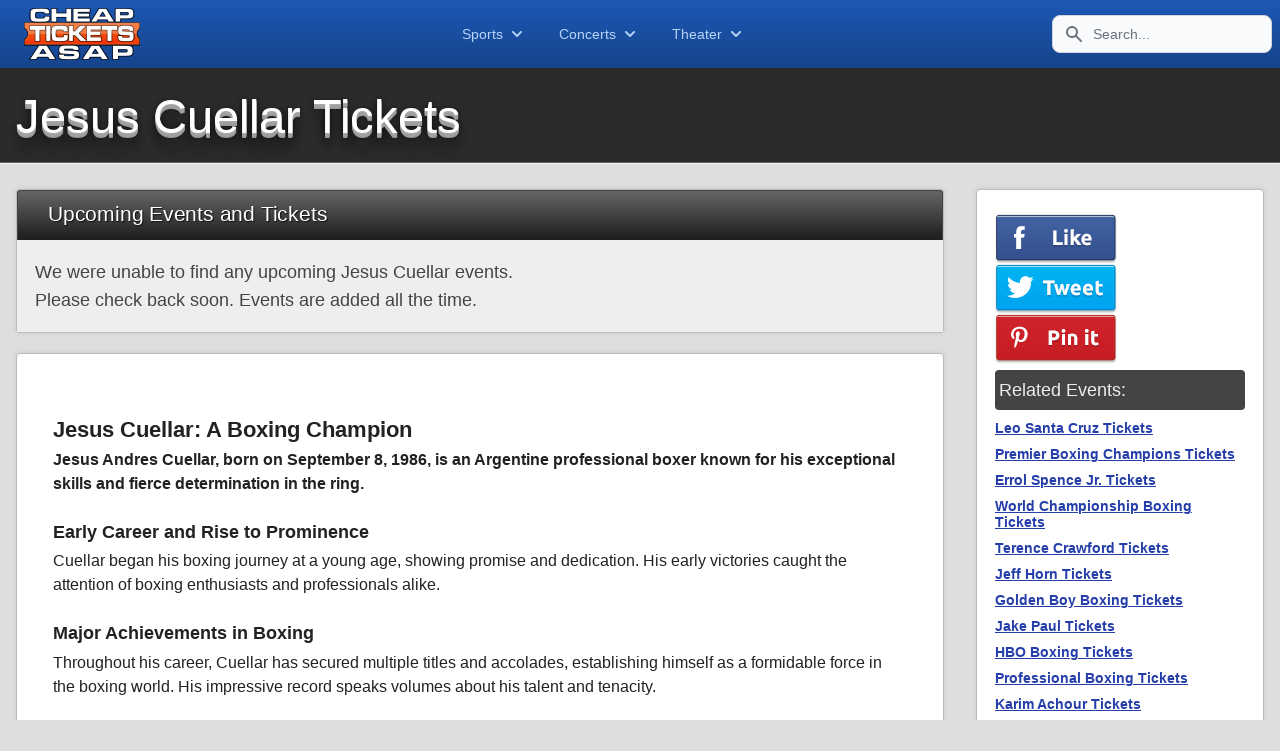

--- FILE ---
content_type: text/html; charset=UTF-8
request_url: https://www.cheapticketsasap.com/jesus-cuellar-tickets
body_size: 7794
content:
<!DOCTYPE html>
<html lang="en">
<head>
    <meta charset="utf-8" />
    <title>	Cheap Jesus Cuellar Tickets | Buy Boxing Tickets Today
</title>
    <meta name="keywords" content="	Jesus Cuellar tickets, buy cheap Jesus Cuellar tickets, Concert Tickets, Sports Tickets,  Event Tickets, Broadway Tickets, Theater Tickets, Theatre Tickets
" />
    <meta name="author" content="cheapticketsasap.com" />
    <meta name="description" content="	Welcome to Cheap Tickets ASAP. Buy Cheap Jesus Cuellar Tickets. Best deals and low prices on Boxing. Securely buy Jesus Cuellar Tickets Today
" />
    <meta http-equiv="Cache-Control" content="no-cache, no-store, must-revalidate" />
    <meta http-equiv="Pragma" content="no-cache" />
    <meta http-equiv="Expires" content="0" />
            <!-- Google tag (gtag.js) -->
        <script async src="https://www.googletagmanager.com/gtag/js?id=G-GRQW52M9HG" type="572f88c17341ef216676755e-text/javascript"></script>
        <script type="572f88c17341ef216676755e-text/javascript">
            window.dataLayer = window.dataLayer || [];
            function gtag(){dataLayer.push(arguments);}
            gtag('js', new Date());
            gtag('config', 'G-GRQW52M9HG');
        </script>
        <script type="application/ld+json">
	{
	  "@context" : "http://schema.org",
	  "@type" : "Organization",
	  "name" : "Cheap Tickets ASAP",
	  "url" : "https://www.cheapticketsasap.com",
	  "sameAs" : [
		"https://twitter.com/CheapTicketASAP",
		"https://www.facebook.com/CheapTicketsASAP",
		"https://www.pinterest.com/cheapticketsa"
	 ]
	}
	</script>
    	<link rel="canonical" href="https://www.cheapticketsasap.com/jesus-cuellar-tickets" />
	<meta property="og:locale" content="en_US" />
	<meta property="og:type" content="website" />
	<meta property="og:title" content="Cheap Jesus Cuellar Tickets | Buy Boxing Tickets Today" />
	<meta property="og:description" content="Welcome to Cheap Tickets ASAP. Buy Cheap Jesus Cuellar Tickets. Best deals and low prices on Boxing. Securely buy Jesus Cuellar Tickets Today" />
	<meta property="og:url" content="https://www.cheapticketsasap.com/jesus-cuellar-tickets" />
	<meta property="og:site_name" content="Cheap Tickets ASAP" />
			<meta name="twitter:image" content="" />
		<meta property="og:image" content="https://www.cheapticketsasap.com/img/cheap-ticket-deals.png" />
		<meta property="og:image:secure_url" content="https://www.cheapticketsasap.com/img/cheap-ticket-deals.png" />
		<meta name="twitter:card" content="summary" />
	<meta name="twitter:site" content="@CheapTicketsASAP" />
	<meta name="twitter:title" content="Cheap Jesus Cuellar Tickets | Buy Boxing Tickets Today" />
	<meta name="twitter:description" content="Welcome to Cheap Tickets ASAP. Buy Cheap Jesus Cuellar Tickets. Best deals and low prices on Boxing. Securely buy Jesus Cuellar Tickets Today" />
			<meta name="twitter:image" content="https://www.cheapticketsasap.com/img/cheap-ticket-deals.png" />
		<meta name="fb:app_id" content="1852543578202467">
	    <meta name="viewport" content="width=device-width, initial-scale=1.0">
    <meta name="csrf-token" content="2mnIjEm5KJYvy5C3aV19sJA9t5GGnKEeTLHovYWp">

    <!-- Stylesheets and Javascript -->
    <link rel="preload" as="style" href="https://www.cheapticketsasap.com/build/assets/app-2c3ff7b0.css" /><link rel="stylesheet" href="https://www.cheapticketsasap.com/build/assets/app-2c3ff7b0.css" data-navigate-track="reload" />	<style>
		.i::before {
			content: "";
			position: absolute;
			width: 0px;
			height: 0px;
			opacity: 20%;
			background: white;
			/*   background: #3B82F6; */
			/* Centering */
			top: 0;
			left: 0;
			bottom: 0;
			right: 0;
			margin: auto;
		}

		.i:hover:before {
			animation: anim-in 0.7s forwards ease-out;
		}

		@keyframes anim-in {
			100% {
				opacity: 0%;
				border-radius: 0;
				width: 600px;
				height: 600px;
			}
			0% {
				width: 0px;
				height: 0px;
				border-radius: 100%;
				opacity: 20%;
			}
		}

        .performer-content h2 {
			font-size: larger;
            padding-top: 1.2em;
            padding-bottom: .2em;
        }
        .performer-content h3 {
            padding-top: 1.2em;
            padding-bottom: .2em;
        }
        .performer-content h4 {
            padding-top: 1.2em;
            padding-bottom: .2em;
        }
        .performer-content h5 {
            padding-top: 1.2em;
            padding-bottom: .2em;
        }
	</style>
<!-- HTML5 shim, for IE6-8 support of HTML5 elements -->
    <!--[if lt IE 9]>
    <script src="http://html5shim.googlecode.com/svn/trunk/html5.js"></script>
    <![endif]-->
    <link rel="apple-touch-icon" sizes="144x144" href="/ico/apple-touch-icon.png">
    <link rel="icon" type="image/png" sizes="32x32" href="/ico/favicon-32x32.png">
    <link rel="icon" type="image/png" sizes="16x16" href="/ico/favicon-16x16.png">
    <link rel="manifest" href="/ico/site.webmanifest">
    <link rel="mask-icon" href="/ico/safari-pinned-tab.svg" color="#1E375D">
    <link rel="shortcut icon" href="/ico/favicon.ico">
    <meta name="msapplication-TileColor" content="#2b5797">
    <meta name="msapplication-config" content="/ico/browserconfig.xml">
    <meta name="theme-color" content="#ffffff">
</head>
<body>
<div id="app">
    <div id="bg-mainback">

    <!-- Start Navbar -->

<div x-data="{ showSportsMenu: false, showConcertsMenu: false, showTheaterMenu: false  }" class="navbar">
    <nav class="px-2 py-2 navbar-interior">
        <div class="container flex flex-wrap justify-between items-center mx-auto text-blue-300">
            <a href="/" class="flex items-center"><img class="mx-4" src="/img/cheap-ticket-deals.png" alt="Cheap TIckets ASAP"/></a>
            <div class="flex md:order-2">
                <button type="button" data-collapse-toggle="navbar-search" aria-controls="navbar-search" aria-expanded="false" class="md:hidden text-gray-500 dark:text-gray-400 hover:bg-gray-100 dark:hover:bg-gray-700 focus:outline-none focus:ring-4 focus:ring-gray-200 dark:focus:ring-gray-700 rounded-lg text-sm p-2.5 mr-1">
                    <svg class="w-5 h-5" aria-hidden="true" fill="currentColor" viewBox="0 0 20 20" xmlns="http://www.w3.org/2000/svg"><path fill-rule="evenodd" d="M8 4a4 4 0 100 8 4 4 0 000-8zM2 8a6 6 0 1110.89 3.476l4.817 4.817a1 1 0 01-1.414 1.414l-4.816-4.816A6 6 0 012 8z" clip-rule="evenodd"></path></svg>
                    <span class="sr-only">Search</span>
                </button>
                <div class="hidden relative md:block">
                    <div class="flex absolute inset-y-0 left-0 items-center pl-3 pointer-events-none">
                        <svg class="w-5 h-5 text-gray-500" aria-hidden="true" fill="currentColor" viewBox="0 0 20 20" xmlns="http://www.w3.org/2000/svg"><path fill-rule="evenodd" d="M8 4a4 4 0 100 8 4 4 0 000-8zM2 8a6 6 0 1110.89 3.476l4.817 4.817a1 1 0 01-1.414 1.414l-4.816-4.816A6 6 0 012 8z" clip-rule="evenodd"></path></svg>
                        <span class="sr-only">Search icon</span>
                    </div>
                    <form method="post" action="/search/result">
                        <input type="hidden" name="_token" value="2mnIjEm5KJYvy5C3aV19sJA9t5GGnKEeTLHovYWp" autocomplete="off">                        <input type="text" name="searchinput" id="search-navbar" class="block p-2 pl-10 w-full text-gray-900 bg-gray-50 rounded-lg border border-gray-300 sm:text-sm focus:ring-blue-500 focus:border-blue-500 dark:bg-gray-700 dark:border-gray-600 dark:placeholder-gray-400 dark:text-white dark:focus:ring-blue-500 dark:focus:border-blue-100" placeholder="Search...">
                    </form>
                </div>
                <button data-collapse-toggle="navbar-search" type="button" class="inline-flex items-center p-2 text-sm text-gray-500 rounded-lg md:hidden hover:bg-gray-100 focus:outline-none focus:ring-2 focus:ring-gray-200 dark:text-gray-400 dark:hover:bg-gray-700 dark:focus:ring-gray-600" aria-controls="navbar-search" aria-expanded="false">
                    <span class="sr-only">Open menu</span>
                    <svg class="w-6 h-6" aria-hidden="true" fill="currentColor" viewBox="0 0 20 20" xmlns="http://www.w3.org/2000/svg"><path fill-rule="evenodd" d="M3 5a1 1 0 011-1h12a1 1 0 110 2H4a1 1 0 01-1-1zM3 10a1 1 0 011-1h12a1 1 0 110 2H4a1 1 0 01-1-1zM3 15a1 1 0 011-1h12a1 1 0 110 2H4a1 1 0 01-1-1z" clip-rule="evenodd"></path></svg>
                </button>
            </div>
            <div class="hidden justify-between items-center w-full md:flex md:w-auto md:order-1" id="navbar-search">
                <div class="relative mt-3 md:hidden">
                    <div class="flex absolute inset-y-0 left-0 items-center pl-3 pointer-events-none">
                        <svg class="w-5 h-5 text-gray-500" aria-hidden="true" fill="currentColor" viewBox="0 0 20 20" xmlns="http://www.w3.org/2000/svg"><path fill-rule="evenodd" d="M8 4a4 4 0 100 8 4 4 0 000-8zM2 8a6 6 0 1110.89 3.476l4.817 4.817a1 1 0 01-1.414 1.414l-4.816-4.816A6 6 0 012 8z" clip-rule="evenodd"></path></svg>
                    </div>
                    <input type="text" id="search-navbar" class="block p-2 pl-10 w-full text-gray-900 bg-gray-50 rounded-lg border border-gray-300 sm:text-sm focus:ring-blue-500 focus:border-blue-500 dark:bg-gray-700 dark:border-gray-600 dark:placeholder-gray-400 dark:text-white dark:focus:ring-blue-500 dark:focus:border-blue-500" placeholder="Search Events, Artists, or Venues" />
                </div>
                <ul class="flex flex-col p-4 mt-4 bg-transparent rounded-lg border border-gray-100 md:flex-row md:space-x-8 md:mt-0 md:text-sm md:font-medium md:border-0 dark:border-gray-700">
                    <li>
                        <button @click="showSportsMenu = !showSportsMenu; showConcertsMenu = false; showTheaterMenu = false" class="flex justify-between items-center py-2 pr-4 pl-3 w-full font-medium text-paleblue hover:text-white border-0 md:p-0">Sports <svg class="ml-1 w-5 h-5" fill="currentColor" viewBox="0 0 20 20" xmlns="http://www.w3.org/2000/svg"><path fill-rule="evenodd" d="M5.293 7.293a1 1 0 011.414 0L10 10.586l3.293-3.293a1 1 0 111.414 1.414l-4 4a1 1 0 01-1.414 0l-4-4a1 1 0 010-1.414z" clip-rule="evenodd"></path></svg></button>
                    </li>
                    <li>
                        <button @click="showConcertsMenu = !showConcertsMenu; showSportsMenu = false; showTheaterMenu = false" class="flex justify-between items-center py-2 pr-4 pl-3 w-full font-medium text-paleblue hover:text-white border-0 md:p-0">Concerts <svg class="ml-1 w-5 h-5" fill="currentColor" viewBox="0 0 20 20" xmlns="http://www.w3.org/2000/svg"><path fill-rule="evenodd" d="M5.293 7.293a1 1 0 011.414 0L10 10.586l3.293-3.293a1 1 0 111.414 1.414l-4 4a1 1 0 01-1.414 0l-4-4a1 1 0 010-1.414z" clip-rule="evenodd"></path></svg></button>
                    </li>
                    <li>
                        <button @click="showTheaterMenu = !showTheaterMenu; showSportsMenu = false; showConcertsMenu = false;" class="flex justify-between items-center py-2 pr-4 pl-3 w-full font-medium text-paleblue hover:text-white border-0 md:p-0">Theater <svg class="ml-1 w-5 h-5" fill="currentColor" viewBox="0 0 20 20" xmlns="http://www.w3.org/2000/svg"><path fill-rule="evenodd" d="M5.293 7.293a1 1 0 011.414 0L10 10.586l3.293-3.293a1 1 0 111.414 1.414l-4 4a1 1 0 01-1.414 0l-4-4a1 1 0 010-1.414z" clip-rule="evenodd"></path></svg></button>
                    </li>
                </ul>

            </div>
        </div>
    </nav>

    <div id="nav-dropdown-sports" x-show="showSportsMenu" class="mt-0 bg-gray-900 border-y border-t-black border-b-gray-900 shadow-sm">
        <div class="grid py-5 px-4 mx-auto max-w-screen-md sm:grid-cols-3">
            <ul>
                <li class="text-center">
                    <a href="/super-bowl-tickets" class="block p-3 rounded-lg hover:bg-gray-700 text-sm font-bold text-paleblue hover:text-white">
                        <span class="">Super Bowl</span>
                    </a>
                </li>
                <li class="text-center">
                    <a href="/sports/nfl-football-tickets" class="block p-3 rounded-lg hover:bg-gray-700 text-sm font-bold text-paleblue hover:text-white">
                        <span class="">NFL Football</span>
                    </a>
                </li>
                <li class="text-center">
                    <a href="/sports/nba-basketball-tickets" class="block p-3 rounded-lg hover:bg-gray-700 text-sm font-bold text-paleblue hover:text-white">
                        <span class="">NBA Basketball</span>
                    </a>
                </li>
                <li class="text-center">
                    <a href="/sports/mlb-baseball-tickets" class="block p-3 rounded-lg hover:bg-gray-700 text-sm font-bold text-paleblue hover:text-white">
                        <span class="">MLB Baseball</span>
                    </a>
                </li>
                <li class="text-center">
                    <a href="/sports/hockey-tickets" class="block p-3 rounded-lg hover:bg-gray-700 text-sm font-bold text-paleblue hover:text-white">
                        <span class="">Hockey</span>
                    </a>
                </li>
                <li class="text-center">
                    <a href="/the-masters-tickets" class="block p-3 rounded-lg hover:bg-gray-700 text-sm font-bold text-paleblue hover:text-white">
                        <span class="">Masters Golf</span>
                    </a>
                </li>
            </ul>
            <ul>
                <li class="text-center">
                    <a href="/sports/golf-tickets" class="block p-3 rounded-lg hover:bg-gray-700 text-sm font-bold text-paleblue hover:text-white">
                        <span class="">Golf</span>
                    </a>
                </li>
                <li class="text-center">
                    <a href="/sports/auto-racing-tickets" class="block p-3 rounded-lg hover:bg-gray-700 text-sm font-bold text-paleblue hover:text-white">
                        <span class="">Auto Racing</span>
                    </a>
                </li>
                <li class="text-center">
                    <a href="/sports/horse-racing-tickets" class="block p-3 rounded-lg hover:bg-gray-700 text-sm font-bold text-paleblue hover:text-white">
                        <span class="">Horse Racing</span>
                    </a>
                </li>
                <li class="text-center">
                    <a href="/sports/mlb-baseball/spring-training-tickets" class="block p-3 rounded-lg hover:bg-gray-700 text-sm font-bold text-paleblue hover:text-white">
                        <span class="">MLB Spring Training</span>
                    </a>
                </li>
                <li class="text-center">
                    <a href="/sports/boxing-tickets" class="block p-3 rounded-lg hover:bg-gray-700 text-sm font-bold text-paleblue hover:text-white">
                        <span class="">Boxing</span>
                    </a>
                </li>
            </ul>
            <ul>
                <li class="text-center">
                    <a href="/sports/rodeo-tickets" class="block p-3 rounded-lg hover:bg-gray-700 text-sm font-bold text-paleblue hover:text-white">
                        <span class="">Rodeo Tickets</span>
                    </a>
                </li>
                <li class="text-center">
                    <a href="/sports/tennis-tickets" class="block p-3 rounded-lg hover:bg-gray-700 text-sm font-bold text-paleblue hover:text-white">
                        <span class="">Tennis</span>
                    </a>
                </li>
                <li class="text-center">
                    <a href="/sports/wrestling-tickets" class="block p-3 rounded-lg hover:bg-gray-700 text-sm font-bold text-paleblue hover:text-white">
                        <span class="">Wrestling</span>
                    </a>
                </li>
                <li class="text-center">
                    <a href="/sports/soccer-tickets" class="block p-3 rounded-lg hover:bg-gray-700 text-sm font-bold text-paleblue hover:text-white">
                        <span class="">Soccer</span>
                    </a>
                </li>
                <li class="text-center">
                    <a href="/sports/fighting-tickets" class="block p-3 rounded-lg hover:bg-gray-700 text-sm font-bold text-paleblue hover:text-white">
                        <span class="">Fighting</span>
                    </a>
                </li>
                <li class="text-center">
                    <a href="https://www.cheapticketsasap.com/sports-tickets" class="block p-3 rounded-lg hover:bg-gray-700 text-sm font-bold text-paleblue hover:text-white">
                        <span class="">See More Sports</span>
                    </a>
                </li>
            </ul>
        </div>
    </div>

    <div id="nav-dropdown-concerts" x-show="showConcertsMenu" class="mt-0 bg-gray-900 border-y border-t-black border-b-gray-900 shadow-sm">
        <div class="grid py-5 px-4 mx-auto max-w-screen-md sm:grid-cols-2">
            <ul>
                <li class="text-center">
                    <a href="/houston-rodeo-tickets" class="block p-3 rounded-lg hover:bg-gray-700 text-sm font-bold text-paleblue hover:text-white">
                        <span class="">Houston Rodeo tickets</span>
                    </a>
                </li>
                <li class="text-center">
                    <a href="/motley-crue-tickets" class="block p-3 rounded-lg hover:bg-gray-700 text-sm font-bold text-paleblue hover:text-white">
                        <span class="">Motley Crue tickets</span>
                    </a>
                </li>
                <li class="text-center">
                    <a href="/elton-john-tickets" class="block p-3 rounded-lg hover:bg-gray-700 text-sm font-bold text-paleblue hover:text-white">
                        <span class="">Elton John tickets</span>
                    </a>
                </li>
                <li class="text-center">
                    <a href="/lollapalooza-tickets" class="block p-3 rounded-lg hover:bg-gray-700 text-sm font-bold text-paleblue hover:text-white">
                        <span class="">Lollapalooza</span>
                    </a>
                </li>
                <li class="text-center">
                    <a href="/billie-eilish-tickets" class="block p-3 rounded-lg hover:bg-gray-700 text-sm font-bold text-paleblue hover:text-white">
                        <span class="">Billie Ellish tickets</span>
                    </a>
                </li>
            </ul>
            <ul>
                <li class="text-center">
                    <a href="/celine-dion-tickets" class="block p-3 rounded-lg hover:bg-gray-700 text-sm font-bold text-paleblue hover:text-white">
                        <span class="">Celine Dion tickets</span>
                    </a>
                </li>
                <li class="text-center">
                    <a href="/billy-joel-tickets" class="block p-3 rounded-lg hover:bg-gray-700 text-sm font-bold text-paleblue hover:text-white">
                        <span class="">Billy Joel tickets</span>
                    </a>
                </li>
                <li class="text-center">
                    <a href="/post-malone-tickets" class="block p-3 rounded-lg hover:bg-gray-700 text-sm font-bold text-paleblue hover:text-white">
                        <span class="">Post Malone tickets</span>
                    </a>
                </li>
                <li class="text-center">
                    <a href="/pitbull-tickets" class="block p-3 rounded-lg hover:bg-gray-700 text-sm font-bold text-paleblue hover:text-white">
                        <span class="">Pitbull tickets</span>
                    </a>
                </li>
                <li class="text-center">
                    <a href="/concert-tickets" class="block p-3 rounded-lg hover:bg-gray-700 text-sm font-bold text-paleblue hover:text-white">
                        <span class="">See More Concerts</span>
                    </a>
                </li>
            </ul>
        </div>
    </div>

    <div id="nav-dropdown-theater" x-show="showTheaterMenu" class="mt-0 bg-gray-900 border-y border-t-black border-b-gray-900 shadow-sm">
        <div class="grid py-5 px-4 mx-auto max-w-screen-md sm:grid-cols-2">
            <ul>
                <li class="text-center">
                    <a href="/hamilton-tickets" class="block p-3 rounded-lg hover:bg-gray-700 text-sm font-bold text-paleblue hover:text-white">
                        <span class="">Hamilton tickets</span>
                    </a>
                </li>
                <li class="text-center">
                    <a href="/wicked-tickets" class="block p-3 rounded-lg hover:bg-gray-700 text-sm font-bold text-paleblue hover:text-white">
                        <span class="">Wicked tickets</span>
                    </a>
                </li>
                <li class="text-center">
                    <a href="/frozen-tickets" class="block p-3 rounded-lg hover:bg-gray-700 text-sm font-bold text-paleblue hover:text-white">
                        <span class="">Frozen tickets</span>
                    </a>
                </li>
            </ul>
            <ul>
                <li class="text-center">
                    <a href="/jeff-dunham-tickets" class="block p-3 rounded-lg hover:bg-gray-700 text-sm font-bold text-paleblue hover:text-white">
                        <span class="">Jeff Dunham tickets</span>
                    </a>
                </li>
                <li class="text-center">
                    <a href="/cirque-du-soleil-tickets" class="block p-3 rounded-lg hover:bg-gray-700 text-sm font-bold text-paleblue hover:text-white">
                        <span class="">Cirque Du Soleil</span>
                    </a>
                </li>
                <li class="text-center">
                    <a href="/search/result?searchinput=las+vegas" class="block p-3 rounded-lg hover:bg-gray-700 text-sm font-bold text-paleblue hover:text-white">
                        <span class="">Las Vegas Shows</span>
                    </a>
                </li>
                <li class="text-center">
                    <a href="/theater-tickets" class="block p-3 rounded-lg hover:bg-gray-700 text-sm font-bold text-paleblue hover:text-white">
                        <span class="">See More Theater</span>
                    </a>
                </li>
            </ul>
        </div>
    </div>

</div>
<!-- End Navbar -->

        <!-- Content Header-->
        	<div id="contentHeader-printable">
		<div class="container">
			<div class="row">
				<div class="px-3">
					<h1>Jesus Cuellar Tickets</h1>
				</div>
			</div>
		</div>
	</div>
        <!-- ./ Content Header -->

        <div class="container">

        <!-- Notifications -->
                <!-- ./ notifications -->

        </div> <!-- end container -->

        <!-- Content -->
    	<div class="flex flex-wrap">

		<div class="w-full  lg:w-3/4 p-4 border-1 mx-auto">
			<div class="panel panel-default" style="background-color: #777;">
				<div class="panel-heading">
					<span class="panel-heading-title">Upcoming Events and Tickets</span>
				</div>
					<table class="event-listing">
													<tr>
								<td style="padding:1em; background-color: #eee; color: #444;">
									<h4>We were unable to find any upcoming Jesus Cuellar events.</h4>
									<h4>Please check back soon. Events are added all the time.</h4>
								</td>
							</tr>
											</table>
			</div>

							<div class="panel panel-default">
					<div class="performer-content padded-content">
						<div>
    <h2 class="font-bold text-xl my-1">Jesus Cuellar: A Boxing Champion</h2>
    <p class="font-semibold text-base my-1">Jesus Andres Cuellar, born on September 8, 1986, is an Argentine professional boxer known for his exceptional skills and fierce determination in the ring.</p>
    
    <h3 class="font-semibold text-lg my-1">Early Career and Rise to Prominence</h3>
    <p class="text-base my-1">Cuellar began his boxing journey at a young age, showing promise and dedication. His early victories caught the attention of boxing enthusiasts and professionals alike.</p>
    
    <h3 class="font-semibold text-lg my-1">Major Achievements in Boxing</h3>
    <p class="text-base my-1">Throughout his career, Cuellar has secured multiple titles and accolades, establishing himself as a formidable force in the boxing world. His impressive record speaks volumes about his talent and tenacity.</p>
    
    <h4 class="font-semibold text-lg my-1">Title Defenses and Memorable Fights</h4>
    <p class="text-base my-1">Cuellar's electrifying performances in title defenses and memorable fights have cemented his legacy as one of the most captivating boxers of his generation. Fans eagerly anticipate his every bout, knowing they will witness pure boxing prowess.</p>
    
    <h4 class="font-semibold text-lg my-1">Upcoming Matches and Ticket Information</h4>
    <p class="text-base my-1">Stay updated on Jesus Cuellar's upcoming matches and secure your tickets to witness this boxing sensation live in action. Don't miss the chance to experience the thrill and adrenaline of a Cuellar fight firsthand!</p>
    
    <h5 class="font-semibold text-base my-1">Get Your Jesus Cuellar Tickets Today!</h5>
    <p class="text-base my-1">Be part of the excitement surrounding Jesus Cuellar's next fight by purchasing your tickets now. Witness history in the making as Cuellar steps into the ring to showcase his unparalleled skills and determination.</p>
</div>
					</div>
				</div>
			
			<div class="panel panel-subdued">
				<div class="padded-content">
					<h2>Jesus Cuellar Tickets Disclaimer</h2>
					<p>CheapTicketsASAP.com acts as an intermediary between buyers and ticket sellers to facilitate the purchase and sale of Jesus Cuellar tickets, and as such is not directly involved in the actual ticket sale transaction between the buyers and TICKET SELLERS. All sales are final. As tickets sold through CheapTicketsASAP.com are often obtained through the secondary market and prices are determined by the individual seller, the prices for tickets may be above or below face value. <b>Jesus Cuellar</b> Tickets sold through CheapTicketsASAP.com are from a third party; therefore, the buyer's name will not be printed on the tickets. Tickets may be sent by email when stated so. Please note that the name on the tickets does not affect the buyer's ability to access the Jesus Cuellar event.</p>
				</div>
			</div>

		</div>

		<div class="sm:w-full lg:w-1/4 p-4">
			<div class="panel pageside">
				<div style="padding:1em;">
										<div class="" style="margin: 6px 0;">
    <a  href="https://www.facebook.com/sharer.php?u=https%3A%2F%2Fwww.cheapticketsasap.com%2Fjesus-cuellar-tickets"  target="_blank"><img src="/img/socialshare/facebook-cheapticketsasap.png"></a>
    <a  href="https://twitter.com/share?url=https%3A%2F%2Fwww.cheapticketsasap.com%2Fjesus-cuellar-tickets&amp;text=CheapTicketsASAP&amp;hashtags=cheapticketsasap.com" target="_blank"><img src="/img/socialshare/twitter-cheapticketsasap.png"></a>
    <a  href="javascript:void((function()%7Bvar%20e=document.createElement('script');e.setAttribute('type','text/javascript');e.setAttribute('charset','UTF-8');e.setAttribute('src','https://assets.pinterest.com/js/pinmarklet.js?r='+Math.random()*99999999);document.body.appendChild(e)%7D)());"><img src="/img/socialshare/pinterest-cheapticketsasap.png"></a>
</div>											<h4 style="margin-top: 6px;">Related Events:</h4>
						<ul class="list-group related-right">
															<li class="list-group-item"><a href="leo-santa-cruz-tickets">Leo Santa Cruz Tickets</a></li>
															<li class="list-group-item"><a href="premier-boxing-champions-tickets">Premier Boxing Champions Tickets</a></li>
															<li class="list-group-item"><a href="errol-spence-jr-tickets">Errol Spence Jr. Tickets</a></li>
															<li class="list-group-item"><a href="world-championship-boxing-tickets">World Championship Boxing Tickets</a></li>
															<li class="list-group-item"><a href="terence-crawford-tickets">Terence Crawford Tickets</a></li>
															<li class="list-group-item"><a href="jeff-horn-tickets">Jeff Horn Tickets</a></li>
															<li class="list-group-item"><a href="golden-boy-boxing-tickets">Golden Boy Boxing Tickets</a></li>
															<li class="list-group-item"><a href="jake-paul-tickets">Jake Paul Tickets</a></li>
															<li class="list-group-item"><a href="hbo-boxing-tickets">HBO Boxing Tickets</a></li>
															<li class="list-group-item"><a href="professional-boxing-tickets">Professional Boxing Tickets</a></li>
															<li class="list-group-item"><a href="karim-achour-tickets">Karim Achour Tickets</a></li>
															<li class="list-group-item"><a href="top-rank-boxing-tickets">Top Rank Boxing Tickets</a></li>
													</ul>
															<h4>Related News:</h4>
	<ul class="list-unstyled related-news">
				<li>
			<a href="https://www.cheapticketsasap.com/blog/sports/how-to-enjoy-the-national-finals-rodeo">How to Enjoy the Wrangler National Finals Rodeo</a>
			<p>There is nothing quite like the Rodeo. The bucking animals, cheering crowds and incredible sights an...</p>
		</li>
				<li>
			<a href="https://www.cheapticketsasap.com/blog/sports/combat-sports-mma-boxing">Combat Sports (MMA, Boxing)</a>
			<p>Most aficionados of the sport agree that Mixed Martial Arts or MMA more than likely began in ancient...</p>
		</li>
			</ul>
										</div>
			</div>
		</div>

	</div>
    <!-- ./ content -->

    </div> <!-- end wrap -->

    <!-- FOOTER -->
    <footer id="footer" class="p-4 md:flex md:justify-between">
    <div class="mb-6 md:mb-1 lg:px-20 lg:pt-4">
        <a href="/" class="flex items-center">
            <img src="/img/cheap-ticket-deals.png" class="mr-3" alt="Cheap TIckets ASAP"/>
            <span class="self-center text-lg font-medium whitespace-nowrap text-white">Get out and live a little.</span>
        </a>
    </div>
    <div class="grid grid-cols-2 gap-12 sm:gap-6 sm:grid-cols-3">
        <div>
            <ul class="text-gray-400">
                <li class="mb-3"><a href="/about-us" class="hover:text-white">About Us</a></li>
                <li class="mb-3"><a href="/privacy-policy" class="hover:text-white">Privacy Policy</a></li>
                <li class="mb-3"><a href="/terms-of-use" class="hover:text-white">Terms of Use</a></li>
            </ul>
        </div>
        <div>
            <ul class="text-gray-400">
                <li class="mb-3"><a href="/sports-tickets" class="hover:text-white">Sports Tickets</a></li>
                <li class="mb-3"><a href="/concert-tickets" class="hover:text-white">Concert Tickets</a></li>
                <li class="mb-3"><a href="/theater-tickets" class="hover:text-white">Theater Tickets</a></li>
            </ul>
        </div>
        <div>
            <ul class="text-gray-400">
                <li class="mb-3"><a href="/blog" class="hover:text-white">Blog</a></li>
                <li class="mb-3"><a href="/seating-chart" class="hover:text-white">Seating Charts</a></li>
                <li class="mb-3"><a href="/feed" class="hover:text-white">RSS Feed</a></li>
            </ul>
        </div>
    </div>
</footer>

<div class="w-full m-0 pt-3 pb-2 bg-gray-900 text-gray-600 font-medium text-center">
    <div class="px-6 py-2 sm:flex sm:items-center sm:justify-between">
                <span class="text-xs text-gray-500 sm:text-center">
                    ©2026 <a href="/" class="hover:underline">Cheap Tickets ASAP</a>. All Rights Reserved.
                </span>
        <div class="flex mt-4 space-x-6 sm:justify-center sm:mt-0">
            <a href="https://www.facebook.com/CheapTicketsASAP" class="text-gray-500 hover:text-gray-900 dark:hover:text-white">
                <svg class="w-5 h-5" fill="currentColor" viewBox="0 0 24 24" aria-hidden="true">
                    <path fill-rule="evenodd"
                          d="M22 12c0-5.523-4.477-10-10-10S2 6.477 2 12c0 4.991 3.657 9.128 8.438 9.878v-6.987h-2.54V12h2.54V9.797c0-2.506 1.492-3.89 3.777-3.89 1.094 0 2.238.195 2.238.195v2.46h-1.26c-1.243 0-1.63.771-1.63 1.562V12h2.773l-.443 2.89h-2.33v6.988C18.343 21.128 22 16.991 22 12z"
                          clip-rule="evenodd"></path>
                </svg>
                <span class="sr-only">Facebook page</span>
            </a>
            <a href="https://instagram.com/CheapTicketASAP" class="text-gray-500 hover:text-gray-900 dark:hover:text-white">
                <svg class="w-5 h-5" fill="currentColor" viewBox="0 0 24 24" aria-hidden="true"><path fill-rule="evenodd" d="M12.315 2c2.43 0 2.784.013 3.808.06 1.064.049 1.791.218 2.427.465a4.902 4.902 0 011.772 1.153 4.902 4.902 0 011.153 1.772c.247.636.416 1.363.465 2.427.048 1.067.06 1.407.06 4.123v.08c0 2.643-.012 2.987-.06 4.043-.049 1.064-.218 1.791-.465 2.427a4.902 4.902 0 01-1.153 1.772 4.902 4.902 0 01-1.772 1.153c-.636.247-1.363.416-2.427.465-1.067.048-1.407.06-4.123.06h-.08c-2.643 0-2.987-.012-4.043-.06-1.064-.049-1.791-.218-2.427-.465a4.902 4.902 0 01-1.772-1.153 4.902 4.902 0 01-1.153-1.772c-.247-.636-.416-1.363-.465-2.427-.047-1.024-.06-1.379-.06-3.808v-.63c0-2.43.013-2.784.06-3.808.049-1.064.218-1.791.465-2.427a4.902 4.902 0 011.153-1.772A4.902 4.902 0 015.45 2.525c.636-.247 1.363-.416 2.427-.465C8.901 2.013 9.256 2 11.685 2h.63zm-.081 1.802h-.468c-2.456 0-2.784.011-3.807.058-.975.045-1.504.207-1.857.344-.467.182-.8.398-1.15.748-.35.35-.566.683-.748 1.15-.137.353-.3.882-.344 1.857-.047 1.023-.058 1.351-.058 3.807v.468c0 2.456.011 2.784.058 3.807.045.975.207 1.504.344 1.857.182.466.399.8.748 1.15.35.35.683.566 1.15.748.353.137.882.3 1.857.344 1.054.048 1.37.058 4.041.058h.08c2.597 0 2.917-.01 3.96-.058.976-.045 1.505-.207 1.858-.344.466-.182.8-.398 1.15-.748.35-.35.566-.683.748-1.15.137-.353.3-.882.344-1.857.048-1.055.058-1.37.058-4.041v-.08c0-2.597-.01-2.917-.058-3.96-.045-.976-.207-1.505-.344-1.858a3.097 3.097 0 00-.748-1.15 3.098 3.098 0 00-1.15-.748c-.353-.137-.882-.3-1.857-.344-1.023-.047-1.351-.058-3.807-.058zM12 6.865a5.135 5.135 0 110 10.27 5.135 5.135 0 010-10.27zm0 1.802a3.333 3.333 0 100 6.666 3.333 3.333 0 000-6.666zm5.338-3.205a1.2 1.2 0 110 2.4 1.2 1.2 0 010-2.4z" clip-rule="evenodd"/></svg>
                <span class="sr-only">Instagram page</span>
            </a>
            <a href="https://twitter.com/CheapTicketASAP" class="text-gray-500 hover:text-gray-900 dark:hover:text-white">
                <svg class="w-5 h-5" fill="currentColor" viewBox="0 0 24 24" aria-hidden="true"><path d="M8.29 20.251c7.547 0 11.675-6.253 11.675-11.675 0-.178 0-.355-.012-.53A8.348 8.348 0 0022 5.92a8.19 8.19 0 01-2.357.646 4.118 4.118 0 001.804-2.27 8.224 8.224 0 01-2.605.996 4.107 4.107 0 00-6.993 3.743 11.65 11.65 0 01-8.457-4.287 4.106 4.106 0 001.27 5.477A4.072 4.072 0 012.8 9.713v.052a4.105 4.105 0 003.292 4.022 4.095 4.095 0 01-1.853.07 4.108 4.108 0 003.834 2.85A8.233 8.233 0 012 18.407a11.616 11.616 0 006.29 1.84"/></svg>
                <span class="sr-only">Twitter page</span>
            </a>
        </div>
    </div>
</div>
</div> <!-- end #app div -->


<link rel="preload" as="style" href="https://www.cheapticketsasap.com/build/assets/app-2c3ff7b0.css" /><link rel="modulepreload" href="https://www.cheapticketsasap.com/build/assets/app-a0ca14b5.js" /><link rel="stylesheet" href="https://www.cheapticketsasap.com/build/assets/app-2c3ff7b0.css" data-navigate-track="reload" /><script type="572f88c17341ef216676755e-module" src="https://www.cheapticketsasap.com/build/assets/app-a0ca14b5.js" data-navigate-track="reload"></script><script src="/cdn-cgi/scripts/7d0fa10a/cloudflare-static/rocket-loader.min.js" data-cf-settings="572f88c17341ef216676755e-|49" defer></script><script defer src="https://static.cloudflareinsights.com/beacon.min.js/vcd15cbe7772f49c399c6a5babf22c1241717689176015" integrity="sha512-ZpsOmlRQV6y907TI0dKBHq9Md29nnaEIPlkf84rnaERnq6zvWvPUqr2ft8M1aS28oN72PdrCzSjY4U6VaAw1EQ==" data-cf-beacon='{"version":"2024.11.0","token":"05193031bca940378bc8c2baa7c4271f","r":1,"server_timing":{"name":{"cfCacheStatus":true,"cfEdge":true,"cfExtPri":true,"cfL4":true,"cfOrigin":true,"cfSpeedBrain":true},"location_startswith":null}}' crossorigin="anonymous"></script>
</body>
</html>
